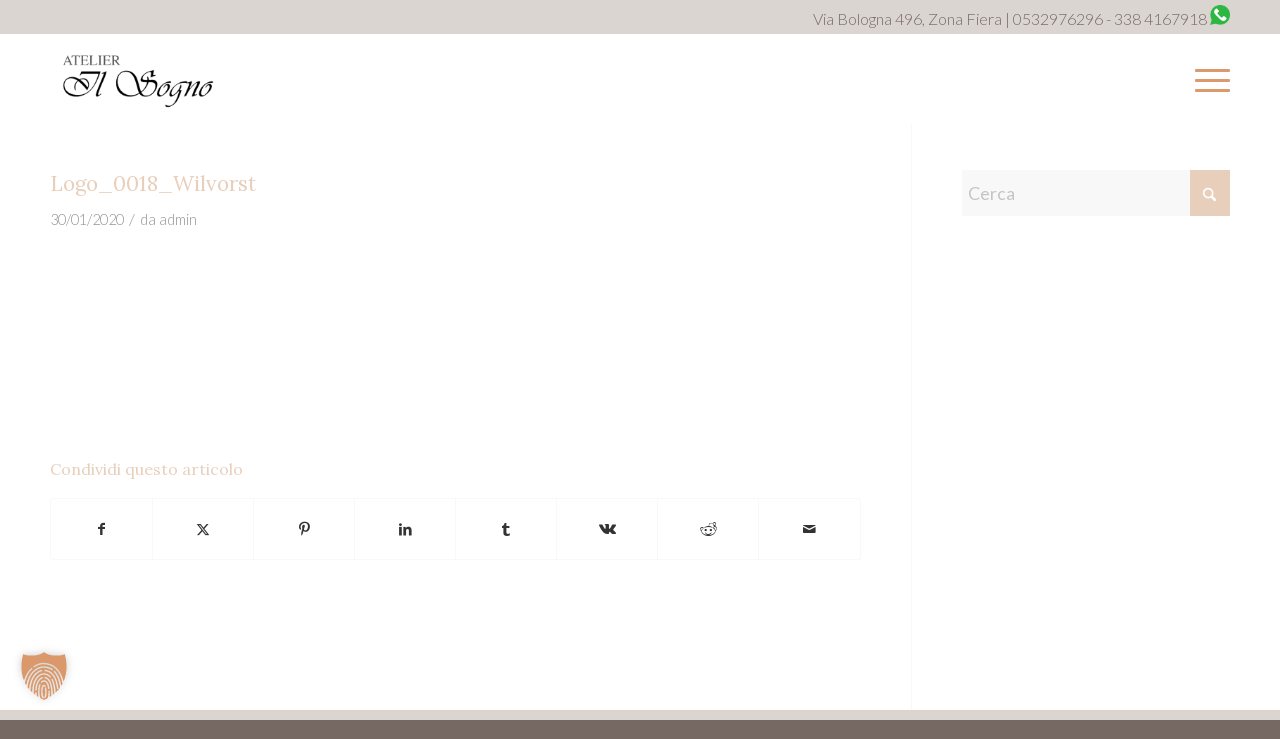

--- FILE ---
content_type: application/javascript
request_url: https://www.atelierilsogno.com/wp-content/cache/borlabs-cookie/1/borlabs-cookie-config-it.json.js?ver=3.3.23-130
body_size: 10768
content:
var borlabsCookieConfig = (function () { return JSON.parse("{\"contentBlockers\":{\"facebook-content-blocker\":{\"description\":\"\",\"hosts\":[{\"hostname\":\"connect.facebook.net\"},{\"hostname\":\"facebook.com\"}],\"id\":\"facebook-content-blocker\",\"javaScriptGlobal\":\"if (document.querySelector(&#039;[data-borlabs-cookie-script-blocker-id=&quot;facebook-sdk&quot;]&#039;)) {\\r\\n\\twindow.BorlabsCookie.ScriptBlocker.allocateScriptBlockerToContentBlocker(contentBlockerData.id, &#039;facebook-sdk&#039;, &#039;scriptBlockerId&#039;);\\r\\n\\twindow.BorlabsCookie.Unblock.unblockScriptBlockerId(&#039;facebook-sdk&#039;);\\r\\n}\",\"javaScriptInitialization\":\"if(typeof FB === &quot;object&quot;) { FB.XFBML.parse(el.parentElement); }\",\"name\":\"Facebook\",\"providerId\":\"meta\",\"repeatableSettings\":[],\"serviceId\":\"facebook\",\"settings\":{\"execute-global-code-before-unblocking\":\"1\"}},\"google-maps\":{\"description\":\"\",\"hosts\":[{\"hostname\":\"google.com\"},{\"hostname\":\"google.de\"},{\"hostname\":\"maps.google.com\"}],\"id\":\"google-maps\",\"javaScriptGlobal\":\"\",\"javaScriptInitialization\":\"\",\"name\":\"Google Maps\",\"providerId\":\"google\",\"repeatableSettings\":[],\"serviceId\":\"maps\",\"settings\":{\"execute-global-code-before-unblocking\":\"\",\"api-key\":\"\"}},\"google-maps-enfold\":{\"description\":\"\",\"hosts\":[],\"id\":\"google-maps-enfold\",\"javaScriptGlobal\":\"\",\"javaScriptInitialization\":\"const dummyUnblockEnfoldButton = el.parentNode.querySelector(&#039;a.av_text_confirm_link.brlbs-unblock-google-maps-enfold&#039;);\\nconst interval = setInterval(() =&gt; {\\n\\tif (typeof jQuery !== &#039;undefined&#039; &amp;&amp; typeof jQuery.AviaMapsAPI !== &#039;undefined&#039; &amp;&amp; typeof jQuery.AviaMapsAPI.apiFiles !== &#039;undefined&#039;) {\\n\\t\\tclearInterval(interval);\\n\\t\\tif (dummyUnblockEnfoldButton) {\\n\\t\\t\\tdummyUnblockEnfoldButton.click();\\n\\t\\t}\\n\\t}\\n}, 50);\",\"name\":\"Google Maps\",\"providerId\":\"google\",\"repeatableSettings\":[],\"serviceId\":\"maps\",\"settings\":{\"execute-global-code-before-unblocking\":\"\"}},\"instagram\":{\"description\":\"\",\"hosts\":[{\"hostname\":\"instagram.com\"}],\"id\":\"instagram\",\"javaScriptGlobal\":\"if (document.querySelector(&#039;[data-borlabs-cookie-script-blocker-id=&quot;instagram-embed-script&quot;]&#039;)) {\\r\\n\\twindow.BorlabsCookie.ScriptBlocker.allocateScriptBlockerToContentBlocker(contentBlockerData.id, &#039;instagram-embed-script&#039;, &#039;scriptBlockerId&#039;);\\r\\n\\twindow.BorlabsCookie.Unblock.unblockScriptBlockerId(&#039;instagram-embed-script&#039;);\\r\\n}\",\"javaScriptInitialization\":\"if (typeof instgrm === &quot;object&quot; &amp;&amp; typeof instgrm.Embeds === &quot;object&quot; &amp;&amp; typeof instgrm.Embeds.process === &quot;function&quot;) {\\r\\n\\twindow.instgrm.Embeds.process();\\r\\n}\",\"name\":\"Instagram\",\"providerId\":\"meta\",\"repeatableSettings\":[],\"serviceId\":\"instagram\",\"settings\":{\"execute-global-code-before-unblocking\":\"1\"}},\"open-street-map\":{\"description\":\"\",\"hosts\":[{\"hostname\":\"openstreetmap.org\"},{\"hostname\":\"osm.org\"}],\"id\":\"open-street-map\",\"javaScriptGlobal\":\"\",\"javaScriptInitialization\":\"\",\"name\":\"OpenStreetMap\",\"providerId\":\"open-street-map\",\"repeatableSettings\":[],\"serviceId\":\"open-street-map\",\"settings\":{\"execute-global-code-before-unblocking\":\"\"}},\"default\":{\"description\":\"Il &lt;strong&gt;content blocker&lt;em&gt;predefinito&lt;\\/em&gt;&lt;\\/strong&gt; \\u00e8 un tipo speciale che viene sempre usato quando non \\u00e8 stato trovato alcun &lt;strong&gt;content blocker&lt;\\/strong&gt; specifico.&lt;br&gt;Pertanto non \\u00e8 possibile usare la funzione &lt;strong&gt;sblocca tutto&lt;\\/strong&gt;.\",\"hosts\":[],\"id\":\"default\",\"javaScriptGlobal\":\"\",\"javaScriptInitialization\":\"\",\"name\":\"Predefinito\",\"providerId\":\"unknown\",\"repeatableSettings\":[],\"serviceId\":null,\"settings\":{\"execute-global-code-before-unblocking\":\"\"}},\"enfold-recaptcha\":{\"description\":\"\",\"hosts\":[],\"id\":\"enfold-recaptcha\",\"javaScriptGlobal\":\"\",\"javaScriptInitialization\":\"const form = el.closest(&#039;form&#039;);\\nif (form) {\\n\\tconst submitButtons = form.querySelectorAll(&#039;.brlbs-avia-contact-form-submit-btn&#039;);\\n\\tfor (const btn of submitButtons) {\\n\\t\\tbtn.disabled = false;\\n\\t\\tbtn.classList.remove(&#039;av-recaptcha-submit&#039;);\\n\\t\\tbtn.classList.remove(&#039;avia_button_inactive&#039;);\\n\\t\\tbtn.classList.remove(&#039;brlbs-avia-contact-form-submit-btn&#039;);\\n\\t}\\n}\\n\\ndocument.querySelector(&#039;body&#039;).classList.add(&#039;av-recaptcha-enabled&#039;)\\nconst script = document.createElement(&#039;script&#039;);\\nscript.id   = &#039;avia-google-recaptcha-api-script&#039;;\\nscript.type = &#039;text\\/javascript&#039;;\\nscript.src  = AviaReCAPTCHA_front.avia_api_script;\\n\\ndocument.body.appendChild( script );\",\"name\":\"reCAPTCHA\",\"providerId\":\"google\",\"repeatableSettings\":[],\"serviceId\":\"recaptcha\",\"settings\":{\"execute-global-code-before-unblocking\":\"\"}},\"gravity-forms-recaptcha\":{\"description\":\"\",\"hosts\":[],\"id\":\"gravity-forms-recaptcha\",\"javaScriptGlobal\":\"if (document.querySelector(&#039;[data-borlabs-cookie-script-blocker-id=&quot;gravity-forms-recaptcha&quot;]&#039;)) {\\r\\n  window.BorlabsCookie.ScriptBlocker.allocateScriptBlockerToContentBlocker(contentBlockerData.id, &#039;gravity-forms-recaptcha&#039;, &#039;scriptBlockerId&#039;);\\r\\n  window.BorlabsCookie.Unblock.unblockScriptBlockerId(&#039;gravity-forms-recaptcha&#039;);\\r\\n}\",\"javaScriptInitialization\":\"\",\"name\":\"reCAPTCHA\",\"providerId\":\"google\",\"repeatableSettings\":[],\"serviceId\":\"recaptcha\",\"settings\":{\"execute-global-code-before-unblocking\":\"1\"}},\"vimeo-content-blocker\":{\"description\":\"\",\"hosts\":[{\"hostname\":\"vimeo.com\"}],\"id\":\"vimeo-content-blocker\",\"javaScriptGlobal\":\"if (document.querySelector(&#039;[data-borlabs-cookie-script-blocker-id=&quot;vimeo-player-sdk&quot;]&#039;)) {\\n  window.BorlabsCookie.ScriptBlocker.allocateScriptBlockerToContentBlocker(contentBlockerData.id, &#039;vimeo-player-sdk&#039;, &#039;scriptBlockerId&#039;);\\n  window.BorlabsCookie.Unblock.unblockScriptBlockerId(&#039;vimeo-player-sdk&#039;);\\n}\",\"javaScriptInitialization\":\"\",\"name\":\"Vimeo\",\"providerId\":\"vimeo\",\"repeatableSettings\":[],\"serviceId\":\"vimeo\",\"settings\":{\"delete-thumbnails-off\":\"0\",\"execute-global-code-before-unblocking\":\"1\",\"save-thumbnails-on\":\"1\",\"autoplay-off\":\"0\",\"video-wrapper-off\":\"0\"}},\"vimeo-enfold-lightbox\":{\"description\":\"\",\"hosts\":[],\"id\":\"vimeo-enfold-lightbox\",\"javaScriptGlobal\":\"\",\"javaScriptInitialization\":\"\",\"name\":\"Vimeo\",\"providerId\":\"vimeo\",\"repeatableSettings\":[],\"serviceId\":\"vimeo\",\"settings\":{\"execute-global-code-before-unblocking\":\"\"}},\"x-alias-twitter-content-blocker\":{\"description\":\"\",\"hosts\":[{\"hostname\":\"twitter.com\"},{\"hostname\":\"t.co\"}],\"id\":\"x-alias-twitter-content-blocker\",\"javaScriptGlobal\":\"if (document.querySelector(&#039;[data-borlabs-cookie-script-blocker-id=&quot;x-alias-twitter&quot;]&#039;)) {\\r\\n\\twindow.BorlabsCookie.ScriptBlocker.allocateScriptBlockerToContentBlocker(contentBlockerData.id, &#039;x-alias-twitter&#039;, &#039;scriptBlockerId&#039;);\\r\\n\\twindow.BorlabsCookie.Unblock.unblockScriptBlockerId(&#039;x-alias-twitter&#039;);\\r\\n}\",\"javaScriptInitialization\":\"\",\"name\":\"X\",\"providerId\":\"x-alias-twitter\",\"repeatableSettings\":[],\"serviceId\":\"x-alias-twitter\",\"settings\":{\"execute-global-code-before-unblocking\":\"1\"}},\"youtube-content-blocker\":{\"description\":\"\",\"hosts\":[{\"hostname\":\"youtu.be\"},{\"hostname\":\"youtube-nocookie.com\"},{\"hostname\":\"youtube.\"},{\"hostname\":\"youtube.com\"}],\"id\":\"youtube-content-blocker\",\"javaScriptGlobal\":\"\",\"javaScriptInitialization\":\"\",\"name\":\"YouTube\",\"providerId\":\"google\",\"repeatableSettings\":[],\"serviceId\":\"youtube\",\"settings\":{\"execute-global-code-before-unblocking\":\"\",\"delete-thumbnails-off\":\"0\",\"save-thumbnails-on\":\"1\",\"youtube-thumbnail-quality\":\"hqdefault\",\"youtube-change-url-to-nocookie-on\":\"1\",\"autoplay-off\":\"0\",\"video-wrapper-off\":\"0\"}},\"youtube-enfold-lightbox\":{\"description\":\"\",\"hosts\":[],\"id\":\"youtube-enfold-lightbox\",\"javaScriptGlobal\":\"\",\"javaScriptInitialization\":\"\",\"name\":\"YouTube\",\"providerId\":\"google\",\"repeatableSettings\":[],\"serviceId\":\"youtube\",\"settings\":{\"execute-global-code-before-unblocking\":\"\"}}},\"globalStrings\":{\"a11yDialogCloseButton\":\"Chiudi la finestra di dialogo\",\"a11yDialogCloseButtonExplained\":\"Questo pulsante chiude la finestra di dialogo. La sua funzionalit\\u00e0 \\u00e8 identica a quella del pulsante {{ entranceAcceptOnlyEssential }}.\",\"a11yProviderDialogExplained\":\"Di seguito \\u00e8 riportato un elenco dettagliato dei provider il cui servizio o contenuto \\u00e8 attualmente bloccato.\",\"a11yProviderListExplained\":\"Di seguito \\u00e8 riportato un elenco di provider per i cui servizi \\u00e8 possibile fornire il consenso.\",\"a11yRegionServices\":\"Elenco dei servizi e opzione filtro\",\"a11yRegionServicesExplained\":\"Questa sezione contiene un elenco di servizi per i quali puoi fornire il consenso. Puoi utilizzare il filtro per restringere l\'elenco inserendo un termine di ricerca. L\'elenco si aggiorna automaticamente durante la digitazione.\",\"a11yServiceGroupListExplained\":\"Di seguito sono elencati i gruppi di servizi per i quali \\u00e8 possibile fornire il consenso. Il primo gruppo di servizi \\u00e8 necessario e non pu\\u00f2 essere deselezionato.\",\"a11yWidgetButton\":\"Apri la finestra di dialogo Preferenze sulla privacy\",\"consentHistoryLoading\":\"Caricamento della cronologia dei consensi...\",\"consentHistoryNoData\":\"Nessun dato di consenso\",\"consentHistoryTableChoice\":\"Scelta\",\"consentHistoryTableConsentGiven\":\"S\\u00ec\",\"consentHistoryTableConsents\":\"Consensi\",\"consentHistoryTableConsentWithdrawn\":\"No\",\"consentHistoryTableDate\":\"Data\",\"consentHistoryTableVersion\":\"Versione\",\"consentHistoryTableVersionChanges\":\"Modifiche\",\"consentHistoryTableVersionChangesAdded\":\"Aggiunto\",\"consentHistoryTableVersionChangesRemoved\":\"Rimosso\",\"detailsAcceptAllButton\":\"Accetta tutto\",\"detailsAcceptOnlyEssential\":\"Accetta solo i cookie essenziali\",\"detailsBackLink\":\"Indietro\",\"detailsDescription\":\"Qui trovi una panoramica di tutti i cookie utilizzati. Puoi dare il tuo consenso a categorie intere o visualizzare ulteriori informazioni e selezionare determinati cookie.\",\"detailsDeselectAll\":\"Deseleziona tutto\",\"detailsHeadline\":\"Preferenze Privacy\",\"detailsHideMoreInformationLink\":\"Nascondi informazioni cookie\",\"detailsSaveConsentButton\":\"Salva\",\"detailsSelectAll\":\"Seleziona tutto\",\"detailsShowMoreInformationLink\":\"Mostra informazioni cookie\",\"detailsSwitchStatusActive\":\"On\",\"detailsSwitchStatusInactive\":\"Off\",\"detailsTabConsentHistory\":\"Cronologia dei consensi\",\"detailsTabProvider\":\"Provider\",\"detailsTabServiceGroups\":\"Gruppi di servizi\",\"detailsTabServices\":\"Servizi\",\"entranceAcceptAllButton\":\"Accetta tutto\",\"entranceAcceptOnlyEssential\":\"Accetta solo i cookie essenziali\",\"entranceDescription\":\"Abbiamo bisogno del tuo consenso prima che tu possa continuare sul nostro sito web.\",\"entranceHeadline\":\"Preferenze Privacy\",\"entranceLanguageSwitcherLink\":\"Lingua\",\"entrancePreferencesButton\":\"Preferenze individuali sulla privacy\",\"entrancePreferencesLink\":\"Dettaglio cookie\",\"entranceSaveConsentButton\":\"Salva\",\"iabTcfA11yPurposeListExplained\":\"Di seguito sono elencate le finalit\\u00e0 del Transparency and Consensi Framework (TCF) di IAB per le quali \\u00e8 possibile fornire il consenso. Il TCF \\u00e8 stato creato per aiutare gli editori, i provider di tecnologia e gli inserzionisti a conformarsi al GDPR e alla direttiva ePrivacy dell\'UE.\",\"iabTcfA11yRegionTcfVendorConsentHistory\":\"Consensi vendor TCF e opzione filtro\",\"iabTcfA11yRegionTcfVendorConsentHistoryExplained\":\"Questa sezione contiene un elenco di vendor insieme a informazioni sulle tue scelte di consenso. Puoi utilizzare il filtro per restringere l\'elenco inserendo un termine di ricerca. L\'elenco si aggiorna automaticamente durante la digitazione.\",\"iabTcfA11yRegionVendors\":\"Elenco dei vendor e opzione filtro\",\"iabTcfA11yRegionVendorsExplained\":\"Questa sezione contiene un elenco di vendor per i quali puoi fornire il consenso. Puoi utilizzare il filtro per restringere l\'elenco inserendo un termine di ricerca. L\'elenco si aggiorna automaticamente durante la digitazione.\",\"iabTcfA11yServiceGroupListExplained\":\"Di seguito sono elencati i gruppi di servizi per i quali \\u00e8 possibile fornire il consenso. Il primo gruppo di servizi \\u00e8 necessario e non pu\\u00f2 essere deselezionato. Questi gruppi di servizi non fanno parte dello standard TCF.\",\"iabTcfDataRetention\":\"Conservazione dei dati:\",\"iabTcfDataRetentionInDays\":\"Giorni\",\"iabTcfDescriptionCookieInformation\":\"Le scelte effettuate in merito alle finalit\\u00e0 e ai vendor elencati nella presente informativa vengono memorizzate in un cookie denominato {{ iabTcfCookieName }} per un periodo massimo di {{ cookieLifetime }} giorni.\\u201d\",\"iabTcfDescriptionIndiviualSettings\":\"Nota che, in base alle impostazioni individuali, non tutte le funzionalit\\u00e0 del sito potrebbero essere disponibili.\",\"iabTcfDescriptionLegInt\":\"Alcuni dei nostri <a href=\\\"#\\\" role=\\\"button\\\" data-borlabs-cookie-actions=\\\"vendors\\\">{{ totalVendors }} partner<\\/a> trattano i tuoi dati (revocabile in qualsiasi momento) sulla base di un <a href=\\\"#\\\" role=\\\"button\\\" data-borlabs-cookie-actions=\\\"leg-int\\\">interesse legittimo<\\/a>.\",\"iabTcfDescriptionMoreInformation\":\"Puoi trovare maggiori informazioni sull\'utilizzo dei tuoi dati e sui nostri partner alla voce <a href=\\\"#\\\" role=\\\"button\\\" data-borlabs-cookie-actions=\\\"preferences\\\">Impostazioni<\\/a> o nella nostra informativa sulla privacy.\",\"iabTcfDescriptionNoCommitment\":\"Non vi \\u00e8 alcun obbligo di acconsentire al trattamento dei dati per poter usufruire di questa offerta.\",\"iabTcfDescriptionPersonalData\":\"I dati personali possono essere elaborati (ad es. caratteristiche di riconoscimento, indirizzi IP), ad esempio per annunci e contenuti personalizzati o per la misurazione di annunci e contenuti.\",\"iabTcfDescriptionRevoke\":\"Non possiamo mostrare determinati contenuti senza il tuo consenso. Puoi revocare o modificare la tua selezione in qualsiasi momento alla voce <a href=\\\"#\\\" role=\\\"button\\\" data-borlabs-cookie-actions=\\\"preferences\\\">Impostazioni<\\/a>. La tua selezione sar\\u00e0 applicata solo a questa offerta.\",\"iabTcfDescriptionTechnology\":\"Abbiamo bisogno del tuo consenso affinch\\u00e9 noi e i nostri {{ totalVendors }} partner possiamo utilizzare i cookie e altre tecnologie per fornirti contenuti e pubblicit\\u00e0 pertinenti. \\u00c8 cos\\u00ec che finanziamo e ottimizziamo il nostro sito web.\",\"iabTcfHeadlineConsentHistory\":\"Consensi vendor TCF\",\"iabTcfHeadlineConsentHistoryNonTcfStandard\":\"Consensi standard Non-TCF\",\"iabTcfHeadlineDataCategories\":\"Categorie di dati\",\"iabTcfHeadlineFeatures\":\"Funzionalit\\u00e0\",\"iabTcfHeadlineIllustrations\":\"Illustrazioni\",\"iabTcfHeadlineLegitimateInterests\":\"Interessi legittimi\",\"iabTcfHeadlineNonTcfCategories\":\"Categorie standard Non-TCF\",\"iabTcfHeadlinePurposes\":\"Finalit\\u00e0\",\"iabTcfHeadlineSpecialFeatures\":\"Funzionalit\\u00e0 speciali\",\"iabTcfHeadlineSpecialPurposes\":\"Finalit\\u00e0 speciali\",\"iabTcfHeadlineStandardDataRetention\":\"Conservazione standard dei dati\",\"iabTcfHeadlineStorageInformation\":\"Informazioni di archiviazione\",\"iabTcfHeadlineVendorAdditionalInformation\":\"Informazioni sui vendor\",\"iabTcfHeadlineVendorConsentHistory\":\"Cronologia\",\"iabTcfNonTcf\":\"Standard Non-TCF\",\"iabTcfShowAllProviders\":\"Mostra tutti i provider\",\"iabTcfShowAllVendors\":\"Mostra tutti i vendor\",\"iabTcfStorageInformationCookieRefresh\":\"Aggiornamento del cookie\",\"iabTcfStorageInformationDateDay\":\"Giorno\",\"iabTcfStorageInformationDateDays\":\"Giorni\",\"iabTcfStorageInformationDateLessThanADay\":\"Meno di un giorno\",\"iabTcfStorageInformationDateMonth\":\"Mese\",\"iabTcfStorageInformationDateMonths\":\"Mesi\",\"iabTcfStorageInformationDomain\":\"Dominio\",\"iabTcfStorageInformationIdentifier\":\"Identificatore\",\"iabTcfStorageInformationMaxAgeSeconds\":\"Durata\",\"iabTcfStorageInformationPurposes\":\"Finalit\\u00e0\",\"iabTcfStorageInformationStatusNo\":\"No\",\"iabTcfStorageInformationStatusYes\":\"S\\u00ec\",\"iabTcfStorageInformationType\":\"Tipo\",\"iabTcfStorageInformationUsesCookies\":\"Archiviazione del cookie\",\"iabTcfStorageInformationUsesNonCookieAccess\":\"Accesso senza cookie\",\"iabTcfTabCategories\":\"Categorie\",\"iabTcfTabLegitimateInterest\":\"Interesse legittimo\",\"iabTcfTabVendors\":\"Vendor\",\"iabTcfVendorLegitimateInterestClaim\":\"Rivendicazione di interesse legittimo\",\"iabTcfVendorPlural\":\"Vendor\",\"iabTcfVendorPrivacyPolicy\":\"Informativa sulla privacy\",\"iabTcfVendorSearchPlaceholder\":\"Cerca vendor...\",\"iabTcfVendorSingular\":\"Vendor\",\"imprintLink\":\"Imprint\",\"legalInformationDescriptionConfirmAge\":\"Se hai meno di 16 anni e vuoi dare il consenso ai servizi opzionali, devi chiedere il permesso ai tuoi tutori legali.\",\"legalInformationDescriptionIndividualSettings\":\"Si prega di notare che in base alle impostazioni individuali non tutte le funzioni del sito possono essere disponibili.\",\"legalInformationDescriptionMoreInformation\":\"Potete trovare maggiori informazioni sull\'uso dei vostri dati nella nostra <a href=\\\"{{ privacyPageUrl }}\\\">politica sulla privacy<\\/a>.\",\"legalInformationDescriptionNonEuDataTransfer\":\"Alcuni servizi elaborano dati personali negli USA. Con il vostro consenso all\'utilizzo di questi servizi, acconsentite anche al trattamento dei vostri dati negli USA ai sensi dell\'art. 49 (1) lit. a GDPR. La CGCE classifica gli USA come un paese con una protezione dei dati insufficiente secondo gli standard dell\'UE. Ad esempio, c\'\\u00e8 il rischio che le autorit\\u00e0 statunitensi elaborino i dati personali in programmi di sorveglianza senza che gli europei abbiano alcuna possibilit\\u00e0 di azione legale.\",\"legalInformationDescriptionNoObligation\":\"Non vi \\u00e8 alcun obbligo di acconsentire al trattamento dei suoi dati al fine di utilizzare questa offerta.\",\"legalInformationDescriptionPersonalData\":\"I dati personali possono essere trattati (ad esempio caratteristiche di riconoscimento, indirizzi IP), ad esempio per annunci e contenuti personalizzati o per la misurazione di annunci e contenuti.\",\"legalInformationDescriptionRevoke\":\"Puoi revocare o modificare la selezione in qualsiasi momento nelle <a href=\\\"#\\\" role=\\\"button\\\" data-borlabs-cookie-actions=\\\"preferences\\\">Impostazioni<\\/a>.\",\"legalInformationDescriptionTechnology\":\"Nel nostro sito web utilizziamo i cookie e altre tecnologie. Alcune di esse sono essenziali, mentre altre ci aiutano a migliorare questo sito e la tua esperienza.\",\"privacyLink\":\"Informativa sulla Privacy\",\"providerAddress\":\"Indirizzo\",\"providerCloseButton\":\"Chiudi\",\"providerCookieUrl\":\"URL del cookie\",\"providerDescription\":\"Descrizione\",\"providerInformationTitle\":\"Informazioni sul provider\",\"providerName\":\"Nome del provider\",\"providerOptOutUrl\":\"URL per l\'opt-out\",\"providerPartners\":\"Partner\",\"providerPlural\":\"Provider\",\"providerPrivacyUrl\":\"URL informativa sulla privacy\",\"providerSearchPlaceholder\":\"Cerca provider...\",\"providerSingular\":\"Provider\",\"serviceDetailsTableCookieLifetime\":\"Durata\",\"serviceDetailsTableCookiePurpose\":\"Finalit\\u00e0\",\"serviceDetailsTableCookiePurposeFunctional\":\"Funzionalit\\u00e0\",\"serviceDetailsTableCookiePurposeTracking\":\"Tracciamento\",\"serviceDetailsTableCookies\":\"Cookie\",\"serviceDetailsTableCookieType\":\"Tipo\",\"serviceDetailsTableCookieTypeHttp\":\"HTTP\",\"serviceDetailsTableCookieTypeLocalStorage\":\"Archiviazione locale\",\"serviceDetailsTableCookieTypeSessionStorage\":\"Archiviazione di sessione\",\"serviceDetailsTableDescription\":\"Descrizione\",\"serviceDetailsTableHosts\":\"Host\",\"serviceDetailsTableName\":\"Nome\",\"serviceDetailsTableServiceOptionDataCollection\":\"Raccolta dati\",\"serviceDetailsTableServiceOptionDataPurpose\":\"Finalit\\u00e0 del trattamento dati\",\"serviceDetailsTableServiceOptionDistribution\":\"Distribuzione\",\"serviceDetailsTableServiceOptionLegalBasis\":\"Base legale\",\"serviceDetailsTableServiceOptionProcessingLocation\":\"Luogo del trattamento\",\"serviceDetailsTableServiceOptions\":\"Opzioni dei servizi\",\"serviceDetailsTableServiceOptionTechnology\":\"Tecnologia\",\"servicePlural\":\"Servizi\",\"serviceSearchPlaceholder\":\"Cerca servizi...\",\"serviceSingular\":\"Servizio\"},\"providers\":{\"default\":{\"address\":\"-\",\"contentBlockerIds\":[],\"cookieUrl\":\"\",\"description\":\"Questo \\u00e8 il proprietario di questo sito web. Il proprietario \\u00e8 responsabile del contenuto di questo sito web e del trattamento dei tuoi dati personali.\",\"iabVendorId\":null,\"id\":\"default\",\"name\":\"Atelier Il Sogno\",\"optOutUrl\":\"\",\"partners\":\"hosting: serverplan srl\\r, tecnico: CEMA NEXT Srl\",\"privacyUrl\":\"https:\\/\\/www.atelierilsogno.com\",\"serviceIds\":[\"borlabs-cookie\",\"wordfence\"]},\"google\":{\"address\":\"Gordon House, Barrow Street, Dublin 4, Ireland\",\"contentBlockerIds\":[\"google-maps\",\"youtube-content-blocker\",\"google-maps-enfold\",\"enfold-recaptcha\",\"gravity-forms-recaptcha\",\"youtube-enfold-lightbox\"],\"cookieUrl\":\"https:\\/\\/policies.google.com\\/technologies\\/cookies?hl=it\",\"description\":\"Google LLC, la societ\\u00e0 che gestisce tutti i servizi di Google, \\u00e8 un&#039;azienda tecnologica che fornisce vari servizi e si occupa dello sviluppo di hardware e software.\",\"iabVendorId\":null,\"id\":\"google\",\"name\":\"Google\",\"optOutUrl\":\"\",\"partners\":\"\",\"privacyUrl\":\"https:\\/\\/business.safety.google\\/privacy\\/?hl=it\",\"serviceIds\":[\"maps\",\"youtube\",\"google-analytics\",\"recaptcha\"]},\"meta\":{\"address\":\"Meta Platforms Ireland Limited, 4 Grand Canal Square, Grand Canal Harbour, Dublin 2, Irland\",\"contentBlockerIds\":[\"facebook-content-blocker\",\"instagram\"],\"cookieUrl\":\"https:\\/\\/www.facebook.com\\/privacy\\/policies\\/cookies\\/\",\"description\":\"Meta Platforms Ireland Ltd, precedentemente nota come Facebook Ireland Ltd, \\u00e8 un&#039;azienda tecnologica che si concentra sulla costruzione del &quot;metaverso&quot; e offre piattaforme come Facebook, Instagram, WhatsApp e Oculus VR per il social networking, la comunicazione e le esperienze di realt\\u00e0 virtuale.\",\"iabVendorId\":null,\"id\":\"meta\",\"name\":\"Meta\",\"optOutUrl\":\"\",\"partners\":\"\",\"privacyUrl\":\"https:\\/\\/www.facebook.com\\/privacy\\/explanation\",\"serviceIds\":[\"facebook\",\"instagram\"]},\"open-street-map\":{\"address\":\"OpenStreetMap Foundation, St John\\u2019s Innovation Centre, Cowley Road, Cambridge, CB4 0WS, United Kingdom\",\"contentBlockerIds\":[\"open-street-map\"],\"cookieUrl\":\"\",\"description\":\"OpenStreetMap \\u00e8 un database geografico libero e gratuito.\",\"iabVendorId\":null,\"id\":\"open-street-map\",\"name\":\"OpenStreetMap\",\"optOutUrl\":\"\",\"partners\":\"\",\"privacyUrl\":\"https:\\/\\/wiki.osmfoundation.org\\/wiki\\/Privacy_Policy\",\"serviceIds\":[\"open-street-map\"]},\"unknown\":{\"address\":\"-\",\"contentBlockerIds\":[\"default\"],\"cookieUrl\":\"\",\"description\":\"Si tratta di un servizio che non possiamo assegnare a nessun provider.\",\"iabVendorId\":null,\"id\":\"unknown\",\"name\":\"Sconosciuto\",\"optOutUrl\":\"\",\"partners\":\"\",\"privacyUrl\":\"https:\\/\\/www.atelierilsogno.com\",\"serviceIds\":[]},\"vimeo\":{\"address\":\"Vimeo Inc., 330 West 34th Street, 5th Floor, New York, New York 10001, USA\",\"contentBlockerIds\":[\"vimeo-content-blocker\",\"vimeo-enfold-lightbox\"],\"cookieUrl\":\"https:\\/\\/vimeo.com\\/cookie_policy\",\"description\":\"Vimeo \\u00e8 una piattaforma video che consente agli utenti di caricare, guardare e condividere video.\",\"iabVendorId\":null,\"id\":\"vimeo\",\"name\":\"Vimeo\",\"optOutUrl\":\"\",\"partners\":\"\",\"privacyUrl\":\"https:\\/\\/vimeo.com\\/privacy\",\"serviceIds\":[\"vimeo\"]},\"x-alias-twitter\":{\"address\":\"Twitter International Unlimited Company, Attn: Data Protection Officer, One Cumberland Place, Fenian Street, Dublin 2, D02 AX07, IRLAND\",\"contentBlockerIds\":[\"x-alias-twitter-content-blocker\"],\"cookieUrl\":\"https:\\/\\/help.twitter.com\\/it\\/rules-and-policies\\/x-cookies\",\"description\":\"X, precedentemente noto come Twitter, \\u00e8 un sito di social networking in cui le persone comunicano con brevi messaggi.\",\"iabVendorId\":null,\"id\":\"x-alias-twitter\",\"name\":\"X\",\"optOutUrl\":\"\",\"partners\":\"\",\"privacyUrl\":\"https:\\/\\/twitter.com\\/it\\/privacy\",\"serviceIds\":[\"x-alias-twitter\"]}},\"serviceGroups\":{\"essential\":{\"description\":\"I cookie essenziali abilitano le funzioni di base e sono necessari per il corretto funzionamento del sito web.\",\"id\":\"essential\",\"name\":\"Essenziali\",\"preSelected\":true,\"serviceIds\":[\"borlabs-cookie\",\"wordfence\"]},\"statistics\":{\"description\":\"I cookie con finalit\\u00e0 statistiche raccolgono informazioni in forma anonima. Queste informazioni ci aiutano a capire come i nostri visitatori utilizzano il nostro sito web.\",\"id\":\"statistics\",\"name\":\"Statistiche\",\"preSelected\":false,\"serviceIds\":[\"google-analytics\"]},\"external-media\":{\"description\":\"I contenuti delle piattaforme video e dei social media sono bloccati per impostazione predefinita. Se i cookie di terze parti sono accettati, l&#039;accesso a tali contenuti non richiede pi\\u00f9 il consenso manuale.\",\"id\":\"external-media\",\"name\":\"Terze parti\",\"preSelected\":false,\"serviceIds\":[\"facebook\",\"maps\",\"instagram\",\"open-street-map\",\"x-alias-twitter\",\"vimeo\",\"youtube\",\"recaptcha\"]}},\"services\":{\"borlabs-cookie\":{\"cookies\":[{\"description\":\"Questo cookie memorizza le informazioni relative al consenso per i gruppi di servizi e per i singoli servizi.\",\"hostname\":\"#\",\"lifetime\":\"60 giorni\",\"name\":\"borlabs-cookie\",\"purpose\":\"functional\",\"type\":\"http\"}],\"description\":\"Salva le preferenze dei visitatori selezionate nella finestra di dialogo di Borlabs Cookie.\",\"hosts\":[],\"id\":\"borlabs-cookie\",\"name\":\"Borlabs Cookie\",\"optInCode\":\"\",\"optOutCode\":\"\",\"options\":[],\"providerId\":\"default\",\"repeatableSettings\":[],\"serviceGroupId\":\"essential\",\"settings\":{\"asynchronous-opt-out-code\":\"\",\"block-cookies-before-consent\":\"\",\"disable-code-execution\":\"\",\"prioritize\":\"\"}},\"facebook\":{\"cookies\":[{\"description\":\"Utilizziamo questi cookie per autenticare l&#039;utente e mantenere l&#039;accesso durante la navigazione tra le pagine di Facebook.\",\"hostname\":\".facebook.com\",\"lifetime\":\"365 giorni\",\"name\":\"c_user\",\"purpose\":\"tracking\",\"type\":\"http\"},{\"description\":\"Questo cookie consente di memorizzare le preferenze pubblicitarie dell&#039;utente.\",\"hostname\":\".facebook.com\",\"lifetime\":\"5 anni\",\"name\":\"oo\",\"purpose\":\"tracking\",\"type\":\"http\"},{\"description\":\"Questo cookie ci aiuta a mantenere sicuro il tuo account.\",\"hostname\":\"#\",\"lifetime\":\"Sessione\",\"name\":\"csrf\",\"purpose\":\"tracking\",\"type\":\"http\"},{\"description\":\"Questo cookie supporta il tuo utilizzo delle finestre di chat di Messenger.\",\"hostname\":\".facebook.com\",\"lifetime\":\"30 giorni\",\"name\":\"presence\",\"purpose\":\"tracking\",\"type\":\"http\"},{\"description\":\"Questi cookie aiutano a fornire un&#039;esperienza ottimale per lo schermo del tuo dispositivo.\",\"hostname\":\".facebook.com\",\"lifetime\":\"7 giorni\",\"name\":\"wd\",\"purpose\":\"tracking\",\"type\":\"http\"},{\"description\":\"Utilizziamo questi cookie per autenticare l&#039;utente e mantenere l&#039;accesso durante la navigazione tra le pagine di Facebook.\",\"hostname\":\".facebook.com\",\"lifetime\":\"365 giorni\",\"name\":\"xs\",\"purpose\":\"tracking\",\"type\":\"http\"},{\"description\":\"Questi cookie aiutano a fornire un&#039;esperienza ottimale per lo schermo del tuo dispositivo.\",\"hostname\":\"#\",\"lifetime\":\"7 giorni\",\"name\":\"dpr\",\"purpose\":\"tracking\",\"type\":\"http\"},{\"description\":\"Questo cookie viene utilizzato per memorizzare e tracciare le visite tra i vari siti web. Quando un pixel di Meta \\u00e8 installato su un sito web e tale pixel utilizza cookie di prima parte, il pixel salva automaticamente un identificatore univoco in un cookie _fbp per questo sito web, se non esiste ancora.\",\"hostname\":\"#\",\"lifetime\":\"90 giorni\",\"name\":\"_fbp\",\"purpose\":\"functional\",\"type\":\"http\"},{\"description\":\"Quando si clicca su un&#039;inserzione su Facebook, a volte il link include un parametro di query fbclid. Quando si arriva sul sito web di destinazione, se il sito web ha un Meta Pixel che utilizza cookie di prima parte, il Pixel salva automaticamente il parametro di query fbclid in un cookie _fbc per questo sito web.\",\"hostname\":\"#\",\"lifetime\":\"90 giorni\",\"name\":\"_fbc\",\"purpose\":\"functional\",\"type\":\"http\"},{\"description\":\"Questi cookie ci aiutano a identificare il tuo browser in modo sicuro.\",\"hostname\":\".facebook.com\",\"lifetime\":\"2 anni\",\"name\":\"sb\",\"purpose\":\"tracking\",\"type\":\"http\"},{\"description\":\"In base alle scelte dell&#039;utente, questo cookie viene utilizzato per fornire, misurare e migliorare la pertinenza degli annunci.\",\"hostname\":\"#\",\"lifetime\":\"90 giorni\",\"name\":\"fr\",\"purpose\":\"tracking\",\"type\":\"http\"},{\"description\":\"Questi cookie ci aiutano a identificare il tuo browser in modo sicuro.\",\"hostname\":\"#\",\"lifetime\":\"2 anni\",\"name\":\"dbln\",\"purpose\":\"tracking\",\"type\":\"http\"}],\"description\":\"Facebook \\u00e8 un sito di social network di propriet\\u00e0 di Meta. Se acconsenti a questo servizio, i contenuti di questa piattaforma saranno mostrati su questo sito web.\",\"hosts\":[],\"id\":\"facebook\",\"name\":\"Facebook\",\"optInCode\":\"\",\"optOutCode\":\"\",\"options\":[],\"providerId\":\"meta\",\"repeatableSettings\":[],\"serviceGroupId\":\"external-media\",\"settings\":{\"prioritize\":\"\",\"disable-code-execution\":\"\",\"block-cookies-before-consent\":\"\",\"asynchronous-opt-out-code\":\"\",\"service-group-external-media\":\"external-media\"}},\"google-analytics\":{\"cookies\":[{\"description\":\"Utilizzato per distinguere gli utenti.\",\"hostname\":\"#\",\"lifetime\":\"2 anni\",\"name\":\"_ga\",\"purpose\":\"tracking\",\"type\":\"http\"},{\"description\":\"Utilizzato per mantenere lo stato della sessione.\",\"hostname\":\"#\",\"lifetime\":\"2 anni\",\"name\":\"_ga_*\",\"purpose\":\"tracking\",\"type\":\"http\"}],\"description\":\"Google Analytics \\u00e8 un servizio di analisi web offerto da Google che traccia e riporta il traffico del nostro sito web. Fornisce informazioni su come gli utenti interagiscono con il nostro sito web, aiutandoci a capire il nostro pubblico e a ottimizzare la nostra presenza online.\",\"hosts\":[{\"hostname\":\"www.googletagmanager.com\"},{\"hostname\":\"www.google-analytics.com\"}],\"id\":\"google-analytics\",\"name\":\"Google Analytics\",\"optInCode\":\"[base64]\",\"optOutCode\":\"[base64]\",\"options\":[],\"providerId\":\"google\",\"repeatableSettings\":[],\"serviceGroupId\":\"statistics\",\"settings\":{\"disable-code-execution\":\"\",\"block-cookies-before-consent\":\"\",\"asynchronous-opt-out-code\":\"\",\"prioritize\":\"1\",\"google-analytics-tracking-id\":\"UA-64915245-1\",\"service-group-statistics\":\"statistics\",\"google-analytics-consent-mode-basic\":\"1\",\"google-analytics-consent-mode\":\"0\"}},\"maps\":{\"cookies\":[],\"description\":\"Google Maps \\u00e8 una piattaforma di mappatura web che fornisce informazioni geografiche dettagliate. Se acconsenti a questo servizio, i contenuti di questa piattaforma saranno mostrati su questo sito web.\",\"hosts\":[],\"id\":\"maps\",\"name\":\"Google Maps\",\"optInCode\":\"\",\"optOutCode\":\"\",\"options\":[],\"providerId\":\"google\",\"repeatableSettings\":[],\"serviceGroupId\":\"external-media\",\"settings\":{\"prioritize\":\"\",\"disable-code-execution\":\"\",\"block-cookies-before-consent\":\"\",\"asynchronous-opt-out-code\":\"\",\"service-group-external-media\":\"external-media\"}},\"recaptcha\":{\"cookies\":[{\"description\":\"Memorizza lo stato dell&#039;utente in merito alle sue scelte sui cookie.\",\"hostname\":\".google.com\",\"lifetime\":\"2 anni\",\"name\":\"CONSENT\",\"purpose\":\"functional\",\"type\":\"http\"},{\"description\":\"Fornisce l&#039;analisi dei rischi di reCAPTCHA.\",\"hostname\":\"www.google.com\",\"lifetime\":\"6 mesi\",\"name\":\"_GRECAPTCHA\",\"purpose\":\"functional\",\"type\":\"http\"}],\"description\":\"Google reCAPTCHA protegge il sito web da frodi e abusi.\",\"hosts\":[{\"hostname\":\"google.com\"}],\"id\":\"recaptcha\",\"name\":\"Google reCAPTCHA\",\"optInCode\":\"\",\"optOutCode\":\"\",\"options\":[],\"providerId\":\"google\",\"repeatableSettings\":[],\"serviceGroupId\":\"external-media\",\"settings\":{\"prioritize\":\"\",\"disable-code-execution\":\"\",\"block-cookies-before-consent\":\"\",\"asynchronous-opt-out-code\":\"\",\"service-group-external-media\":\"external-media\"}},\"instagram\":{\"cookies\":[{\"description\":\"Questo cookie viene utilizzato per la prevenzione delle frodi.\",\"hostname\":\".instagram.com\",\"lifetime\":\"2 anni\",\"name\":\"datr\",\"purpose\":\"functional\",\"type\":\"http\"},{\"description\":\"Questo cookie viene utilizzato per raccogliere dati sugli utenti che si connettono e si disconnettono.\",\"hostname\":\".instagram.com\",\"lifetime\":\"1 anno\",\"name\":\"sessionid\",\"purpose\":\"tracking\",\"type\":\"http\"},{\"description\":\"Questo cookie viene utilizzato per distinguere gli utenti e mostrare contenuti pertinenti.\",\"hostname\":\".instagram.com\",\"lifetime\":\"2 anni\",\"name\":\"mid\",\"purpose\":\"tracking\",\"type\":\"http\"},{\"description\":\"Questo cookie viene utilizzato per ottimizzare gli annunci pubblicitari.\",\"hostname\":\".instagram.com\",\"lifetime\":\"1 settimana\",\"name\":\"shbts\",\"purpose\":\"tracking\",\"type\":\"http\"},{\"description\":\"Questo cookie viene utilizzato per registrare il rapporto pixel del dispositivo dello schermo dell&#039;utente e se la modalit\\u00e0 ad alto contrasto \\u00e8 abilitata o meno per visualizzare i siti in modo ottimale.\",\"hostname\":\".instagram.com\",\"lifetime\":\"7 giorni\",\"name\":\"dpr\",\"purpose\":\"tracking\",\"type\":\"http\"},{\"description\":\"Questo cookie imposta un token CSRF, che \\u00e8 un token casuale sicuro utilizzato per prevenire gli attacchi CSRF.\",\"hostname\":\".instagram.com\",\"lifetime\":\"1 anno\",\"name\":\"csrftoken\",\"purpose\":\"functional\",\"type\":\"http\"},{\"description\":\"Questo cookie viene utilizzato per ottimizzare gli annunci pubblicitari.\",\"hostname\":\".instagram.com\",\"lifetime\":\"1 settimana\",\"name\":\"shbid\",\"purpose\":\"tracking\",\"type\":\"http\"},{\"description\":\"Questo cookie viene utilizzato per ottimizzare gli annunci pubblicitari.\",\"hostname\":\".instagram.com\",\"lifetime\":\"3 mesi\",\"name\":\"ds_user_id\",\"purpose\":\"tracking\",\"type\":\"http\"},{\"description\":\"Questo cookie viene utilizzato per prevenire la falsificazione delle richieste cross-site.\",\"hostname\":\".instagram.com\",\"lifetime\":\"Sessione\",\"name\":\"rur\",\"purpose\":\"tracking\",\"type\":\"http\"},{\"description\":\"Questo cookie viene utilizzato per ottimizzare gli annunci pubblicitari.\",\"hostname\":\".instagram.com\",\"lifetime\":\"2 anni\",\"name\":\"ig_did\",\"purpose\":\"tracking\",\"type\":\"http\"}],\"description\":\"Instagram \\u00e8 un&#039;applicazione di condivisione di foto e video e una piattaforma di social network di propriet\\u00e0 di Meta. Se acconsenti a questo servizio, i contenuti di questa piattaforma saranno mostrati su questo sito web.\",\"hosts\":[],\"id\":\"instagram\",\"name\":\"Instagram\",\"optInCode\":\"\",\"optOutCode\":\"\",\"options\":[],\"providerId\":\"meta\",\"repeatableSettings\":[],\"serviceGroupId\":\"external-media\",\"settings\":{\"prioritize\":\"\",\"disable-code-execution\":\"\",\"block-cookies-before-consent\":\"\",\"asynchronous-opt-out-code\":\"\",\"service-group-external-media\":\"external-media\"}},\"open-street-map\":{\"cookies\":[],\"description\":\"Open Street Map \\u00e8 una piattaforma di mappatura web che fornisce informazioni geografiche dettagliate. Se acconsenti a questo servizio, i contenuti di questa piattaforma saranno mostrati su questo sito web.\",\"hosts\":[],\"id\":\"open-street-map\",\"name\":\"OpenStreetMap\",\"optInCode\":\"\",\"optOutCode\":\"\",\"options\":[],\"providerId\":\"open-street-map\",\"repeatableSettings\":[],\"serviceGroupId\":\"external-media\",\"settings\":{\"prioritize\":\"\",\"disable-code-execution\":\"\",\"block-cookies-before-consent\":\"\",\"asynchronous-opt-out-code\":\"\",\"service-group-external-media\":\"external-media\"}},\"vimeo\":{\"cookies\":[{\"description\":\"Memorizza le preferenze per i controlli del lettore (ad esempio volume, qualit\\u00e0 dello streaming, sottotitoli).\",\"hostname\":\".vimeo.com\",\"lifetime\":\"1 anno\",\"name\":\"player\",\"purpose\":\"functional\",\"type\":\"http\"},{\"description\":\"Specifica i flag delle funzionalit\\u00e0 abilitati dal proprietario del video.\",\"hostname\":\"#\",\"lifetime\":\"1 anno\",\"name\":\"flags\",\"purpose\":\"functional\",\"type\":\"http\"},{\"description\":\"Memorizza una password codificata inserita per autenticare un clip protetto da password.\",\"hostname\":\"#\",\"lifetime\":\"Sessione\",\"name\":\"[clip_id]_password\",\"purpose\":\"functional\",\"type\":\"http\"},{\"description\":\"Memorizza l&#039;ID di un utente che si \\u00e8 registrato per un webinar.\",\"hostname\":\"#\",\"lifetime\":\"7 giorni\",\"name\":\"[webinar_uuid]_webinar_registrant\",\"purpose\":\"tracking\",\"type\":\"http\"},{\"description\":\"Memorizza l&#039;ID di un utente che ha inviato informazioni attraverso un modulo di registrazione video.\",\"hostname\":\"#\",\"lifetime\":\"7 giorni\",\"name\":\"lc_*\",\"purpose\":\"tracking\",\"type\":\"http\"},{\"description\":\"Cookie di Vimeo utilizzato per la prevenzione dei bot.\",\"hostname\":\"#\",\"lifetime\":\"7 giorni\",\"name\":\"player_clearance\",\"purpose\":\"functional\",\"type\":\"http\"},{\"description\":\"Cloudflare bot manager, gestisce il traffico in entrata che corrisponde a criteri associati ai bot.\",\"hostname\":\".vimeo.com\",\"lifetime\":\"30 minuti\",\"name\":\"__cf_bm\",\"purpose\":\"functional\",\"type\":\"http\"},{\"description\":\"Cookie di Cloudflare utilizzato per la prevenzione dei bot.\",\"hostname\":\".vimeo.com\",\"lifetime\":\"1 anno\",\"name\":\"cf_clearance\",\"purpose\":\"functional\",\"type\":\"http\"},{\"description\":\"ID generato da Vimeo e utilizzato per generare informazioni analitiche per il proprietario del video.\",\"hostname\":\".vimeo.com\",\"lifetime\":\"2 anni\",\"name\":\"vuid\",\"purpose\":\"tracking\",\"type\":\"http\"},{\"description\":\"Cookie di Cloudflare utilizzato per applicare le regole di rate limiting.\",\"hostname\":\".vimeo.com\",\"lifetime\":\"Sessione\",\"name\":\"_cfuvid\",\"purpose\":\"functional\",\"type\":\"http\"}],\"description\":\"Vimeo \\u00e8 una piattaforma video che consente agli utenti di caricare, guardare e condividere video. Se acconsenti a questo servizio, i contenuti di questa piattaforma saranno mostrati su questo sito web.\",\"hosts\":[],\"id\":\"vimeo\",\"name\":\"Vimeo\",\"optInCode\":\"\",\"optOutCode\":\"\",\"options\":[],\"providerId\":\"vimeo\",\"repeatableSettings\":[],\"serviceGroupId\":\"external-media\",\"settings\":{\"prioritize\":\"\",\"disable-code-execution\":\"\",\"block-cookies-before-consent\":\"\",\"asynchronous-opt-out-code\":\"\",\"service-group-external-media\":\"external-media\"}},\"wordfence\":{\"cookies\":[{\"description\":\"\",\"hostname\":\"#\",\"lifetime\":\"Persistente\",\"name\":\"wf_loginalerted_*\",\"purpose\":\"functional\",\"type\":\"http\"},{\"description\":\"\",\"hostname\":\"#\",\"lifetime\":\"30 giorni\",\"name\":\"wfls-remembered-*\",\"purpose\":\"functional\",\"type\":\"http\"},{\"description\":\"\",\"hostname\":\"#\",\"lifetime\":\"Sessione\",\"name\":\"wf-scan-issue-expanded-*\",\"purpose\":\"functional\",\"type\":\"http\"},{\"description\":\"\",\"hostname\":\"#\",\"lifetime\":\"Sessione\",\"name\":\"wfCBLBypass\",\"purpose\":\"functional\",\"type\":\"http\"},{\"description\":\"\",\"hostname\":\"#\",\"lifetime\":\"1 giorno\",\"name\":\"wfwaf-authcookie-*\",\"purpose\":\"functional\",\"type\":\"http\"}],\"description\":\"Wordfence \\u00e8 un plugin di WordPress per la sicurezza dei siti web.\",\"hosts\":[],\"id\":\"wordfence\",\"name\":\"Wordfence\",\"optInCode\":\"\",\"optOutCode\":\"\",\"options\":[],\"providerId\":\"default\",\"repeatableSettings\":[],\"serviceGroupId\":\"essential\",\"settings\":{\"prioritize\":\"\",\"disable-code-execution\":\"\",\"block-cookies-before-consent\":\"\",\"asynchronous-opt-out-code\":\"\",\"service-group-essential\":\"essential\"}},\"x-alias-twitter\":{\"cookies\":[{\"description\":\"Questo cookie viene utilizzato per l&#039;autenticazione.\",\"hostname\":\"#\",\"lifetime\":\"5 anni\",\"name\":\"ct0\",\"purpose\":\"tracking\",\"type\":\"http\"},{\"description\":\"Questo cookie viene utilizzato per la pubblicit\\u00e0 quando si \\u00e8 disconnessi.\",\"hostname\":\"#\",\"lifetime\":\"2 anni\",\"name\":\"guest_id_ads\",\"purpose\":\"tracking\",\"type\":\"http\"},{\"description\":\"Questo cookie viene utilizzato per le tue preferenze sui cookie.\",\"hostname\":\"#\",\"lifetime\":\"6 mesi\",\"name\":\"d_prefs\",\"purpose\":\"tracking\",\"type\":\"http\"},{\"description\":\"Un cookie utilizzato per la funzionalit\\u00e0 della lingua.\",\"hostname\":\".twitter.com\",\"lifetime\":\"Sessione\",\"name\":\"lang\",\"purpose\":\"functional\",\"type\":\"http\"},{\"description\":\"Questo cookie viene utilizzato per Google Analytics.\",\"hostname\":\"#\",\"lifetime\":\"2 anni\",\"name\":\"_ga\",\"purpose\":\"tracking\",\"type\":\"http\"},{\"description\":\"Questo cookie viene utilizzato per il login e l&#039;autenticazione dell&#039;account.\",\"hostname\":\"#\",\"lifetime\":\"5 anni\",\"name\":\"auth_token\",\"purpose\":\"tracking\",\"type\":\"http\"},{\"description\":\"Questo cookie viene utilizzato per autenticare un dispositivo noto.\",\"hostname\":\"#\",\"lifetime\":\"2 anni\",\"name\":\"kdt\",\"purpose\":\"tracking\",\"type\":\"http\"},{\"description\":\"Questo cookie viene utilizzato per l&#039;autenticazione.\",\"hostname\":\"#\",\"lifetime\":\"1 anno\",\"name\":\"twid\",\"purpose\":\"tracking\",\"type\":\"http\"},{\"description\":\"Questo cookie viene utilizzato per l&#039;autenticazione.\",\"hostname\":\"#\",\"lifetime\":\"1 anno\",\"name\":\"guest_id\",\"purpose\":\"tracking\",\"type\":\"http\"},{\"description\":\"Questo cookie viene utilizzato per l&#039;opt-out della personalizzazione degli annunci.\",\"hostname\":\"#\",\"lifetime\":\"11 mesi\",\"name\":\"dnt\",\"purpose\":\"tracking\",\"type\":\"http\"},{\"description\":\"Questo cookie viene utilizzato per tracciare le attivit\\u00e0 su Twitter e altrove.\",\"hostname\":\"#\",\"lifetime\":\"2 anni\",\"name\":\"personalization_id\",\"purpose\":\"tracking\",\"type\":\"http\"},{\"description\":\"Questo cookie viene utilizzato per la pubblicit\\u00e0 quando si \\u00e8 disconnessi.\",\"hostname\":\"#\",\"lifetime\":\"2 anni\",\"name\":\"guest_id_marketing\",\"purpose\":\"tracking\",\"type\":\"http\"},{\"description\":\"Questo cookie viene utilizzato per Google Analytics.\",\"hostname\":\"#\",\"lifetime\":\"1 giorno\",\"name\":\"_gid\",\"purpose\":\"tracking\",\"type\":\"http\"}],\"description\":\"X, precedentemente noto come Twitter, \\u00e8 un sito di social networking in cui le persone comunicano con brevi messaggi. Se si acconsente a questo servizio, i contenuti di questa piattaforma saranno mostrati su questo sito.\",\"hosts\":[],\"id\":\"x-alias-twitter\",\"name\":\"X\",\"optInCode\":\"\",\"optOutCode\":\"\",\"options\":[],\"providerId\":\"x-alias-twitter\",\"repeatableSettings\":[],\"serviceGroupId\":\"external-media\",\"settings\":{\"prioritize\":\"\",\"disable-code-execution\":\"\",\"block-cookies-before-consent\":\"\",\"asynchronous-opt-out-code\":\"\",\"service-group-external-media\":\"external-media\"}},\"youtube\":{\"cookies\":[{\"description\":\"Questo cookie viene utilizzato per rilevare e risolvere problemi con il servizio. Viene utilizzato anche per analisi e pubblicit\\u00e0 e pu\\u00f2 abilitare suggerimenti personalizzati su YouTube in base alle visualizzazioni e alle ricerche passate.\",\"hostname\":\".youtube.com\",\"lifetime\":\"180 giorni\",\"name\":\"VISITOR_INFO1_LIVE__default\",\"purpose\":\"tracking\",\"type\":\"http\"},{\"description\":\"Questo cookie viene utilizzato per rilevare e risolvere problemi con il servizio. Viene utilizzato anche per analisi e pubblicit\\u00e0 e pu\\u00f2 abilitare suggerimenti personalizzati su YouTube in base alle visualizzazioni e alle ricerche passate.\",\"hostname\":\".youtube.com\",\"lifetime\":\"180 giorni\",\"name\":\"VISITOR_INFO1_LIVE\",\"purpose\":\"tracking\",\"type\":\"http\"},{\"description\":\"Questo cookie viene utilizzato per rilevare e risolvere i problemi con il servizio. Viene utilizzato anche per l&#039;analisi e la pubblicit\\u00e0 e pu\\u00f2 consentire consigli personalizzati su YouTube in base alle visualizzazioni e alle ricerche effettuate in passato.\",\"hostname\":\".youtube.com\",\"lifetime\":\"180 giorni\",\"name\":\"VISITOR_INFO1_LIVE__k\",\"purpose\":\"tracking\",\"type\":\"http\"},{\"description\":\"Il cookie &#039;YSC&#039; garantisce che le richieste all&#039;interno di una sessione di navigazione siano effettuate dall&#039;utente e non da altri siti. Questo cookie impedisce a siti malintenzionati di agire per conto di un utente senza che questi ne sia a conoscenza.\",\"hostname\":\"youtube.com\",\"lifetime\":\"Sessione\",\"name\":\"YSC\",\"purpose\":\"functional\",\"type\":\"http\"},{\"description\":\"Utilizzato per ricordare le tue preferenze e altre informazioni, come la lingua preferita, il numero di risultati che preferisci vengano visualizzati in una pagina dei risultati di ricerca (ad esempio, 10 o 20) e se desideri attivare il filtro SafeSearch di Google. Viene utilizzato anche per l&#039;analisi dei dati e per mostrare annunci Google nei servizi Google agli utenti che non hanno effettuato l&#039;accesso.\",\"hostname\":\"google.com\",\"lifetime\":\"6 mesi\",\"name\":\"NID\",\"purpose\":\"tracking\",\"type\":\"http\"},{\"description\":\"Questo cookie viene utilizzato per finalit\\u00e0 pubblicitarie.\",\"hostname\":\"youtube.com\",\"lifetime\":\"5 minuti\",\"name\":\"ACLK_DATA\",\"purpose\":\"tracking\",\"type\":\"http\"},{\"description\":\"Questo cookie serve per l&#039;integrazione e\\/o l&#039;analisi di YouTube e viene utilizzato anche per finalit\\u00e0 pubblicitarie.\",\"hostname\":\"#\",\"lifetime\":\"Sessione\",\"name\":\"GED_PLAYLIST_ACTIVITY\",\"purpose\":\"tracking\",\"type\":\"http\"}],\"description\":\"YouTube \\u00e8 una piattaforma video che consente agli utenti di caricare, guardare, condividere, mettere &quot;Mi piace&quot; e commentare video. Se acconsenti a questo servizio, i contenuti di questa piattaforma saranno mostrati su questo sito.\",\"hosts\":[],\"id\":\"youtube\",\"name\":\"YouTube\",\"optInCode\":\"\",\"optOutCode\":\"\",\"options\":[],\"providerId\":\"google\",\"repeatableSettings\":[],\"serviceGroupId\":\"external-media\",\"settings\":{\"prioritize\":\"\",\"disable-code-execution\":\"\",\"block-cookies-before-consent\":\"\",\"asynchronous-opt-out-code\":\"\",\"service-group-external-media\":\"external-media\"}}},\"settings\":{\"automaticCookieDomainAndPath\":false,\"backwardsCompatibility\":true,\"cookieCrossCookieDomains\":[],\"cookieDomain\":\"www.atelierilsogno.com\",\"cookieLifetime\":182,\"cookieLifetimeEssentialOnly\":182,\"cookiePath\":\"\\/\",\"cookieSameSite\":\"Lax\",\"cookieSecure\":true,\"cookieVersion\":1,\"cookiesForBots\":true,\"dialogAnimation\":true,\"dialogAnimationDelay\":false,\"dialogAnimationIn\":\"fadeInDown\",\"dialogAnimationOut\":\"flipOutX\",\"dialogButtonDetailsOrder\":[\"save\",\"all\",\"essential\"],\"dialogButtonEntranceOrder\":[\"save\",\"all\",\"essential\",\"preferences\"],\"dialogButtonSwitchRound\":true,\"dialogEnableBackdrop\":true,\"dialogGeoIpActive\":false,\"dialogGeoIpCachingMode\":false,\"dialogHideDialogOnPages\":[\"https:\\/\\/www.atelierilsogno.com\\/privacy-cookies\\/\"],\"dialogImprintLink\":\"\",\"dialogLanguageOptions\":[],\"dialogLayout\":\"box-plus\",\"dialogLegalInformationDescriptionConfirmAgeStatus\":true,\"dialogLegalInformationDescriptionIndividualSettingsStatus\":false,\"dialogLegalInformationDescriptionMoreInformationStatus\":true,\"dialogLegalInformationDescriptionNonEuDataTransferStatus\":false,\"dialogLegalInformationDescriptionNoObligationStatus\":false,\"dialogLegalInformationDescriptionPersonalDataStatus\":true,\"dialogLegalInformationDescriptionRevokeStatus\":true,\"dialogLegalInformationDescriptionTechnologyStatus\":true,\"dialogLogoSrcSet\":[\"https:\\/\\/www.atelierilsogno.com\\/wp-content\\/uploads\\/2019\\/12\\/Logo-Trasparente.png\",\"https:\\/\\/www.atelierilsogno.com\\/wp-content\\/uploads\\/2019\\/12\\/Logo-Trasparente.png 2x\"],\"dialogPosition\":\"top-center\",\"dialogPrivacyLink\":\"https:\\/\\/www.atelierilsogno.com\\/privacy-cookies\\/\",\"dialogServiceGroupJustification\":\"between\",\"dialogShowAcceptAllButton\":true,\"dialogShowAcceptOnlyEssentialButton\":true,\"dialogShowCloseButton\":true,\"dialogShowDialog\":true,\"dialogShowDialogAfterUserInteraction\":false,\"dialogShowSaveButton\":true,\"showHeadlineSeparator\":true,\"dialogShowLogo\":true,\"dialogSupportBorlabsCookieLogo\":\"https:\\/\\/www.atelierilsogno.com\\/wp-content\\/plugins\\/borlabs-cookie\\/assets\\/images\\/borlabs-cookie-icon-black.svg\",\"dialogSupportBorlabsCookieStatus\":true,\"dialogSupportBorlabsCookieText\":\"powered by Borlabs Cookie\",\"dialogSupportBorlabsCookieUrl\":\"https:\\/\\/borlabs.io\\/borlabs-cookie\\/\",\"dialogUid\":\"UID\",\"dialogUseBaseFontSizeForDescriptions\":false,\"globalStorageUrl\":\"https:\\/\\/www.atelierilsogno.com\\/wp-content\\/uploads\\/borlabs-cookie\",\"iabTcfCompactLayout\":true,\"iabTcfHostnamesForConsentAddition\":[],\"iabTcfStatus\":false,\"language\":\"it\",\"pluginUrl\":\"https:\\/\\/www.atelierilsogno.com\\/wp-content\\/plugins\\/borlabs-cookie\",\"pluginVersion\":\"3.3.23\",\"production\":true,\"reloadAfterOptIn\":false,\"reloadAfterOptOut\":true,\"respectDoNotTrack\":false,\"widgetIcon\":\"https:\\/\\/www.atelierilsogno.com\\/wp-content\\/plugins\\/borlabs-cookie\\/assets\\/images\\/borlabs-cookie-widget-b.svg\",\"widgetPosition\":\"bottom-left\",\"widgetShow\":true,\"wpRestURL\":\"https:\\/\\/www.atelierilsogno.com\\/wp-json\\/\"},\"tcfVendors\":[]}"); })();